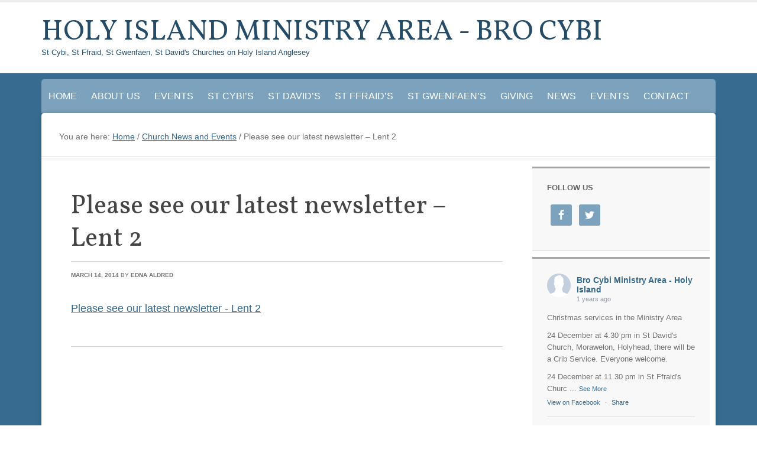

--- FILE ---
content_type: text/html; charset=UTF-8
request_url: http://www.holyheadparishchurches.co.uk/blog/2014/03/06/church-news-events-newsletter/lent-2-14/
body_size: 56996
content:
<!DOCTYPE html PUBLIC "-//W3C//DTD XHTML 1.0 Transitional//EN" "http://www.w3.org/TR/xhtml1/DTD/xhtml1-transitional.dtd">
<html xmlns="http://www.w3.org/1999/xhtml" lang="en-US" xml:lang="en-US">
<head profile="http://gmpg.org/xfn/11">
<meta http-equiv="Content-Type" content="text/html; charset=UTF-8" />
	<meta name="viewport" content="width=device-width, initial-scale=1.0"/><meta name='robots' content='index, follow, max-image-preview:large, max-snippet:-1, max-video-preview:-1' />

			<style type="text/css">
				.slide-excerpt { width: 50%; }
				.slide-excerpt { bottom: 0; }
				.slide-excerpt { right: 0; }
				.flexslider { max-width: 1140px; max-height: 350px; }
				.slide-image { max-height: 350px; }
			</style>
			<style type="text/css">
				@media only screen
				and (min-device-width : 320px)
				and (max-device-width : 480px) {
					.slide-excerpt { display: none !important; }
				}
			</style> 
	<!-- This site is optimized with the Yoast SEO plugin v19.10 - https://yoast.com/wordpress/plugins/seo/ -->
	<title>Please see our latest newsletter - Lent 2 - Holy Island Ministry Area - Bro Cybi</title>
	<link rel="canonical" href="http://www.holyheadparishchurches.co.uk/blog/2014/03/06/church-news-events-newsletter/lent-2-14/" />
	<meta property="og:locale" content="en_US" />
	<meta property="og:type" content="article" />
	<meta property="og:title" content="Please see our latest newsletter - Lent 2 - Holy Island Ministry Area - Bro Cybi" />
	<meta property="og:description" content="Please see our latest newsletter - Lent 2" />
	<meta property="og:url" content="http://www.holyheadparishchurches.co.uk/blog/2014/03/06/church-news-events-newsletter/lent-2-14/" />
	<meta property="og:site_name" content="Holy Island Ministry Area - Bro Cybi" />
	<script type="application/ld+json" class="yoast-schema-graph">{"@context":"https://schema.org","@graph":[{"@type":"WebPage","@id":"http://www.holyheadparishchurches.co.uk/blog/2014/03/06/church-news-events-newsletter/lent-2-14/","url":"http://www.holyheadparishchurches.co.uk/blog/2014/03/06/church-news-events-newsletter/lent-2-14/","name":"Please see our latest newsletter - Lent 2 - Holy Island Ministry Area - Bro Cybi","isPartOf":{"@id":"http://www.holyheadparishchurches.co.uk/#website"},"primaryImageOfPage":{"@id":"http://www.holyheadparishchurches.co.uk/blog/2014/03/06/church-news-events-newsletter/lent-2-14/#primaryimage"},"image":{"@id":"http://www.holyheadparishchurches.co.uk/blog/2014/03/06/church-news-events-newsletter/lent-2-14/#primaryimage"},"thumbnailUrl":"","datePublished":"2014-03-14T16:20:01+00:00","dateModified":"2014-03-14T16:20:01+00:00","breadcrumb":{"@id":"http://www.holyheadparishchurches.co.uk/blog/2014/03/06/church-news-events-newsletter/lent-2-14/#breadcrumb"},"inLanguage":"en-US","potentialAction":[{"@type":"ReadAction","target":["http://www.holyheadparishchurches.co.uk/blog/2014/03/06/church-news-events-newsletter/lent-2-14/"]}]},{"@type":"BreadcrumbList","@id":"http://www.holyheadparishchurches.co.uk/blog/2014/03/06/church-news-events-newsletter/lent-2-14/#breadcrumb","itemListElement":[{"@type":"ListItem","position":1,"name":"Church News and Events","item":"http://www.holyheadparishchurches.co.uk/blog/2014/03/06/church-news-events-newsletter/"},{"@type":"ListItem","position":2,"name":"Please see our latest newsletter &#8211; Lent 2"}]},{"@type":"WebSite","@id":"http://www.holyheadparishchurches.co.uk/#website","url":"http://www.holyheadparishchurches.co.uk/","name":"Holy Island Ministry Area - Bro Cybi","description":"St Cybi, St Ffraid, St Gwenfaen, St David&#039;s Churches on Holy Island Anglesey","potentialAction":[{"@type":"SearchAction","target":{"@type":"EntryPoint","urlTemplate":"http://www.holyheadparishchurches.co.uk/?s={search_term_string}"},"query-input":"required name=search_term_string"}],"inLanguage":"en-US"}]}</script>
	<!-- / Yoast SEO plugin. -->


<link rel='dns-prefetch' href='//maxcdn.bootstrapcdn.com' />
<link rel="alternate" type="application/rss+xml" title="Holy Island Ministry Area - Bro Cybi &raquo; Feed" href="http://www.holyheadparishchurches.co.uk/feed/" />
<link rel="alternate" type="application/rss+xml" title="Holy Island Ministry Area - Bro Cybi &raquo; Comments Feed" href="http://www.holyheadparishchurches.co.uk/comments/feed/" />
<script type="text/javascript">
window._wpemojiSettings = {"baseUrl":"https:\/\/s.w.org\/images\/core\/emoji\/14.0.0\/72x72\/","ext":".png","svgUrl":"https:\/\/s.w.org\/images\/core\/emoji\/14.0.0\/svg\/","svgExt":".svg","source":{"concatemoji":"http:\/\/www.holyheadparishchurches.co.uk\/wp-includes\/js\/wp-emoji-release.min.js?ver=6.1.9"}};
/*! This file is auto-generated */
!function(e,a,t){var n,r,o,i=a.createElement("canvas"),p=i.getContext&&i.getContext("2d");function s(e,t){var a=String.fromCharCode,e=(p.clearRect(0,0,i.width,i.height),p.fillText(a.apply(this,e),0,0),i.toDataURL());return p.clearRect(0,0,i.width,i.height),p.fillText(a.apply(this,t),0,0),e===i.toDataURL()}function c(e){var t=a.createElement("script");t.src=e,t.defer=t.type="text/javascript",a.getElementsByTagName("head")[0].appendChild(t)}for(o=Array("flag","emoji"),t.supports={everything:!0,everythingExceptFlag:!0},r=0;r<o.length;r++)t.supports[o[r]]=function(e){if(p&&p.fillText)switch(p.textBaseline="top",p.font="600 32px Arial",e){case"flag":return s([127987,65039,8205,9895,65039],[127987,65039,8203,9895,65039])?!1:!s([55356,56826,55356,56819],[55356,56826,8203,55356,56819])&&!s([55356,57332,56128,56423,56128,56418,56128,56421,56128,56430,56128,56423,56128,56447],[55356,57332,8203,56128,56423,8203,56128,56418,8203,56128,56421,8203,56128,56430,8203,56128,56423,8203,56128,56447]);case"emoji":return!s([129777,127995,8205,129778,127999],[129777,127995,8203,129778,127999])}return!1}(o[r]),t.supports.everything=t.supports.everything&&t.supports[o[r]],"flag"!==o[r]&&(t.supports.everythingExceptFlag=t.supports.everythingExceptFlag&&t.supports[o[r]]);t.supports.everythingExceptFlag=t.supports.everythingExceptFlag&&!t.supports.flag,t.DOMReady=!1,t.readyCallback=function(){t.DOMReady=!0},t.supports.everything||(n=function(){t.readyCallback()},a.addEventListener?(a.addEventListener("DOMContentLoaded",n,!1),e.addEventListener("load",n,!1)):(e.attachEvent("onload",n),a.attachEvent("onreadystatechange",function(){"complete"===a.readyState&&t.readyCallback()})),(e=t.source||{}).concatemoji?c(e.concatemoji):e.wpemoji&&e.twemoji&&(c(e.twemoji),c(e.wpemoji)))}(window,document,window._wpemojiSettings);
</script>
<style type="text/css">
img.wp-smiley,
img.emoji {
	display: inline !important;
	border: none !important;
	box-shadow: none !important;
	height: 1em !important;
	width: 1em !important;
	margin: 0 0.07em !important;
	vertical-align: -0.1em !important;
	background: none !important;
	padding: 0 !important;
}
</style>
	<link rel='stylesheet' id='education-theme-css' href='http://www.holyheadparishchurches.co.uk/wp-content/themes/education/style.css?ver=2.0.1' type='text/css' media='all' />
<link rel='stylesheet' id='wp-block-library-css' href='http://www.holyheadparishchurches.co.uk/wp-includes/css/dist/block-library/style.min.css?ver=6.1.9' type='text/css' media='all' />
<link rel='stylesheet' id='classic-theme-styles-css' href='http://www.holyheadparishchurches.co.uk/wp-includes/css/classic-themes.min.css?ver=1' type='text/css' media='all' />
<style id='global-styles-inline-css' type='text/css'>
body{--wp--preset--color--black: #000000;--wp--preset--color--cyan-bluish-gray: #abb8c3;--wp--preset--color--white: #ffffff;--wp--preset--color--pale-pink: #f78da7;--wp--preset--color--vivid-red: #cf2e2e;--wp--preset--color--luminous-vivid-orange: #ff6900;--wp--preset--color--luminous-vivid-amber: #fcb900;--wp--preset--color--light-green-cyan: #7bdcb5;--wp--preset--color--vivid-green-cyan: #00d084;--wp--preset--color--pale-cyan-blue: #8ed1fc;--wp--preset--color--vivid-cyan-blue: #0693e3;--wp--preset--color--vivid-purple: #9b51e0;--wp--preset--gradient--vivid-cyan-blue-to-vivid-purple: linear-gradient(135deg,rgba(6,147,227,1) 0%,rgb(155,81,224) 100%);--wp--preset--gradient--light-green-cyan-to-vivid-green-cyan: linear-gradient(135deg,rgb(122,220,180) 0%,rgb(0,208,130) 100%);--wp--preset--gradient--luminous-vivid-amber-to-luminous-vivid-orange: linear-gradient(135deg,rgba(252,185,0,1) 0%,rgba(255,105,0,1) 100%);--wp--preset--gradient--luminous-vivid-orange-to-vivid-red: linear-gradient(135deg,rgba(255,105,0,1) 0%,rgb(207,46,46) 100%);--wp--preset--gradient--very-light-gray-to-cyan-bluish-gray: linear-gradient(135deg,rgb(238,238,238) 0%,rgb(169,184,195) 100%);--wp--preset--gradient--cool-to-warm-spectrum: linear-gradient(135deg,rgb(74,234,220) 0%,rgb(151,120,209) 20%,rgb(207,42,186) 40%,rgb(238,44,130) 60%,rgb(251,105,98) 80%,rgb(254,248,76) 100%);--wp--preset--gradient--blush-light-purple: linear-gradient(135deg,rgb(255,206,236) 0%,rgb(152,150,240) 100%);--wp--preset--gradient--blush-bordeaux: linear-gradient(135deg,rgb(254,205,165) 0%,rgb(254,45,45) 50%,rgb(107,0,62) 100%);--wp--preset--gradient--luminous-dusk: linear-gradient(135deg,rgb(255,203,112) 0%,rgb(199,81,192) 50%,rgb(65,88,208) 100%);--wp--preset--gradient--pale-ocean: linear-gradient(135deg,rgb(255,245,203) 0%,rgb(182,227,212) 50%,rgb(51,167,181) 100%);--wp--preset--gradient--electric-grass: linear-gradient(135deg,rgb(202,248,128) 0%,rgb(113,206,126) 100%);--wp--preset--gradient--midnight: linear-gradient(135deg,rgb(2,3,129) 0%,rgb(40,116,252) 100%);--wp--preset--duotone--dark-grayscale: url('#wp-duotone-dark-grayscale');--wp--preset--duotone--grayscale: url('#wp-duotone-grayscale');--wp--preset--duotone--purple-yellow: url('#wp-duotone-purple-yellow');--wp--preset--duotone--blue-red: url('#wp-duotone-blue-red');--wp--preset--duotone--midnight: url('#wp-duotone-midnight');--wp--preset--duotone--magenta-yellow: url('#wp-duotone-magenta-yellow');--wp--preset--duotone--purple-green: url('#wp-duotone-purple-green');--wp--preset--duotone--blue-orange: url('#wp-duotone-blue-orange');--wp--preset--font-size--small: 13px;--wp--preset--font-size--medium: 20px;--wp--preset--font-size--large: 36px;--wp--preset--font-size--x-large: 42px;--wp--preset--spacing--20: 0.44rem;--wp--preset--spacing--30: 0.67rem;--wp--preset--spacing--40: 1rem;--wp--preset--spacing--50: 1.5rem;--wp--preset--spacing--60: 2.25rem;--wp--preset--spacing--70: 3.38rem;--wp--preset--spacing--80: 5.06rem;}:where(.is-layout-flex){gap: 0.5em;}body .is-layout-flow > .alignleft{float: left;margin-inline-start: 0;margin-inline-end: 2em;}body .is-layout-flow > .alignright{float: right;margin-inline-start: 2em;margin-inline-end: 0;}body .is-layout-flow > .aligncenter{margin-left: auto !important;margin-right: auto !important;}body .is-layout-constrained > .alignleft{float: left;margin-inline-start: 0;margin-inline-end: 2em;}body .is-layout-constrained > .alignright{float: right;margin-inline-start: 2em;margin-inline-end: 0;}body .is-layout-constrained > .aligncenter{margin-left: auto !important;margin-right: auto !important;}body .is-layout-constrained > :where(:not(.alignleft):not(.alignright):not(.alignfull)){max-width: var(--wp--style--global--content-size);margin-left: auto !important;margin-right: auto !important;}body .is-layout-constrained > .alignwide{max-width: var(--wp--style--global--wide-size);}body .is-layout-flex{display: flex;}body .is-layout-flex{flex-wrap: wrap;align-items: center;}body .is-layout-flex > *{margin: 0;}:where(.wp-block-columns.is-layout-flex){gap: 2em;}.has-black-color{color: var(--wp--preset--color--black) !important;}.has-cyan-bluish-gray-color{color: var(--wp--preset--color--cyan-bluish-gray) !important;}.has-white-color{color: var(--wp--preset--color--white) !important;}.has-pale-pink-color{color: var(--wp--preset--color--pale-pink) !important;}.has-vivid-red-color{color: var(--wp--preset--color--vivid-red) !important;}.has-luminous-vivid-orange-color{color: var(--wp--preset--color--luminous-vivid-orange) !important;}.has-luminous-vivid-amber-color{color: var(--wp--preset--color--luminous-vivid-amber) !important;}.has-light-green-cyan-color{color: var(--wp--preset--color--light-green-cyan) !important;}.has-vivid-green-cyan-color{color: var(--wp--preset--color--vivid-green-cyan) !important;}.has-pale-cyan-blue-color{color: var(--wp--preset--color--pale-cyan-blue) !important;}.has-vivid-cyan-blue-color{color: var(--wp--preset--color--vivid-cyan-blue) !important;}.has-vivid-purple-color{color: var(--wp--preset--color--vivid-purple) !important;}.has-black-background-color{background-color: var(--wp--preset--color--black) !important;}.has-cyan-bluish-gray-background-color{background-color: var(--wp--preset--color--cyan-bluish-gray) !important;}.has-white-background-color{background-color: var(--wp--preset--color--white) !important;}.has-pale-pink-background-color{background-color: var(--wp--preset--color--pale-pink) !important;}.has-vivid-red-background-color{background-color: var(--wp--preset--color--vivid-red) !important;}.has-luminous-vivid-orange-background-color{background-color: var(--wp--preset--color--luminous-vivid-orange) !important;}.has-luminous-vivid-amber-background-color{background-color: var(--wp--preset--color--luminous-vivid-amber) !important;}.has-light-green-cyan-background-color{background-color: var(--wp--preset--color--light-green-cyan) !important;}.has-vivid-green-cyan-background-color{background-color: var(--wp--preset--color--vivid-green-cyan) !important;}.has-pale-cyan-blue-background-color{background-color: var(--wp--preset--color--pale-cyan-blue) !important;}.has-vivid-cyan-blue-background-color{background-color: var(--wp--preset--color--vivid-cyan-blue) !important;}.has-vivid-purple-background-color{background-color: var(--wp--preset--color--vivid-purple) !important;}.has-black-border-color{border-color: var(--wp--preset--color--black) !important;}.has-cyan-bluish-gray-border-color{border-color: var(--wp--preset--color--cyan-bluish-gray) !important;}.has-white-border-color{border-color: var(--wp--preset--color--white) !important;}.has-pale-pink-border-color{border-color: var(--wp--preset--color--pale-pink) !important;}.has-vivid-red-border-color{border-color: var(--wp--preset--color--vivid-red) !important;}.has-luminous-vivid-orange-border-color{border-color: var(--wp--preset--color--luminous-vivid-orange) !important;}.has-luminous-vivid-amber-border-color{border-color: var(--wp--preset--color--luminous-vivid-amber) !important;}.has-light-green-cyan-border-color{border-color: var(--wp--preset--color--light-green-cyan) !important;}.has-vivid-green-cyan-border-color{border-color: var(--wp--preset--color--vivid-green-cyan) !important;}.has-pale-cyan-blue-border-color{border-color: var(--wp--preset--color--pale-cyan-blue) !important;}.has-vivid-cyan-blue-border-color{border-color: var(--wp--preset--color--vivid-cyan-blue) !important;}.has-vivid-purple-border-color{border-color: var(--wp--preset--color--vivid-purple) !important;}.has-vivid-cyan-blue-to-vivid-purple-gradient-background{background: var(--wp--preset--gradient--vivid-cyan-blue-to-vivid-purple) !important;}.has-light-green-cyan-to-vivid-green-cyan-gradient-background{background: var(--wp--preset--gradient--light-green-cyan-to-vivid-green-cyan) !important;}.has-luminous-vivid-amber-to-luminous-vivid-orange-gradient-background{background: var(--wp--preset--gradient--luminous-vivid-amber-to-luminous-vivid-orange) !important;}.has-luminous-vivid-orange-to-vivid-red-gradient-background{background: var(--wp--preset--gradient--luminous-vivid-orange-to-vivid-red) !important;}.has-very-light-gray-to-cyan-bluish-gray-gradient-background{background: var(--wp--preset--gradient--very-light-gray-to-cyan-bluish-gray) !important;}.has-cool-to-warm-spectrum-gradient-background{background: var(--wp--preset--gradient--cool-to-warm-spectrum) !important;}.has-blush-light-purple-gradient-background{background: var(--wp--preset--gradient--blush-light-purple) !important;}.has-blush-bordeaux-gradient-background{background: var(--wp--preset--gradient--blush-bordeaux) !important;}.has-luminous-dusk-gradient-background{background: var(--wp--preset--gradient--luminous-dusk) !important;}.has-pale-ocean-gradient-background{background: var(--wp--preset--gradient--pale-ocean) !important;}.has-electric-grass-gradient-background{background: var(--wp--preset--gradient--electric-grass) !important;}.has-midnight-gradient-background{background: var(--wp--preset--gradient--midnight) !important;}.has-small-font-size{font-size: var(--wp--preset--font-size--small) !important;}.has-medium-font-size{font-size: var(--wp--preset--font-size--medium) !important;}.has-large-font-size{font-size: var(--wp--preset--font-size--large) !important;}.has-x-large-font-size{font-size: var(--wp--preset--font-size--x-large) !important;}
.wp-block-navigation a:where(:not(.wp-element-button)){color: inherit;}
:where(.wp-block-columns.is-layout-flex){gap: 2em;}
.wp-block-pullquote{font-size: 1.5em;line-height: 1.6;}
</style>
<link rel='stylesheet' id='contact-form-7-css' href='http://www.holyheadparishchurches.co.uk/wp-content/plugins/contact-form-7/includes/css/styles.css?ver=5.6.4' type='text/css' media='all' />
<link rel='stylesheet' id='events-manager-css' href='http://www.holyheadparishchurches.co.uk/wp-content/plugins/events-manager/includes/css/events-manager.min.css?ver=6.3' type='text/css' media='all' />
<link rel='stylesheet' id='genesis-social-profiles-menu-css' href='http://www.holyheadparishchurches.co.uk/wp-content/plugins/genesis-social-profiles-menu/css/gspm-styles.css?ver=1.2' type='text/css' media='all' />
<link rel='stylesheet' id='cff-css' href='http://www.holyheadparishchurches.co.uk/wp-content/plugins/custom-facebook-feed/assets/css/cff-style.min.css?ver=4.1.5' type='text/css' media='all' />
<link rel='stylesheet' id='sb-font-awesome-css' href='https://maxcdn.bootstrapcdn.com/font-awesome/4.7.0/css/font-awesome.min.css?ver=6.1.9' type='text/css' media='all' />
<link rel='stylesheet' id='simple-social-icons-font-css' href='http://www.holyheadparishchurches.co.uk/wp-content/plugins/simple-social-icons/css/style.css?ver=3.0.2' type='text/css' media='all' />
<link rel='stylesheet' id='slider_styles-css' href='http://www.holyheadparishchurches.co.uk/wp-content/plugins/genesis-responsive-slider/assets/style.css?ver=1.0.1' type='text/css' media='all' />
<script type='text/javascript' src='http://www.holyheadparishchurches.co.uk/wp-includes/js/jquery/jquery.min.js?ver=3.6.1' id='jquery-core-js'></script>
<script type='text/javascript' src='http://www.holyheadparishchurches.co.uk/wp-includes/js/jquery/jquery-migrate.min.js?ver=3.3.2' id='jquery-migrate-js'></script>
<script type='text/javascript' src='http://www.holyheadparishchurches.co.uk/wp-includes/js/jquery/ui/core.min.js?ver=1.13.2' id='jquery-ui-core-js'></script>
<script type='text/javascript' src='http://www.holyheadparishchurches.co.uk/wp-includes/js/jquery/ui/mouse.min.js?ver=1.13.2' id='jquery-ui-mouse-js'></script>
<script type='text/javascript' src='http://www.holyheadparishchurches.co.uk/wp-includes/js/jquery/ui/sortable.min.js?ver=1.13.2' id='jquery-ui-sortable-js'></script>
<script type='text/javascript' src='http://www.holyheadparishchurches.co.uk/wp-includes/js/jquery/ui/datepicker.min.js?ver=1.13.2' id='jquery-ui-datepicker-js'></script>
<script type='text/javascript' id='jquery-ui-datepicker-js-after'>
jQuery(function(jQuery){jQuery.datepicker.setDefaults({"closeText":"Close","currentText":"Today","monthNames":["January","February","March","April","May","June","July","August","September","October","November","December"],"monthNamesShort":["Jan","Feb","Mar","Apr","May","Jun","Jul","Aug","Sep","Oct","Nov","Dec"],"nextText":"Next","prevText":"Previous","dayNames":["Sunday","Monday","Tuesday","Wednesday","Thursday","Friday","Saturday"],"dayNamesShort":["Sun","Mon","Tue","Wed","Thu","Fri","Sat"],"dayNamesMin":["S","M","T","W","T","F","S"],"dateFormat":"MM d, yy","firstDay":1,"isRTL":false});});
</script>
<script type='text/javascript' src='http://www.holyheadparishchurches.co.uk/wp-includes/js/jquery/ui/resizable.min.js?ver=1.13.2' id='jquery-ui-resizable-js'></script>
<script type='text/javascript' src='http://www.holyheadparishchurches.co.uk/wp-includes/js/jquery/ui/draggable.min.js?ver=1.13.2' id='jquery-ui-draggable-js'></script>
<script type='text/javascript' src='http://www.holyheadparishchurches.co.uk/wp-includes/js/jquery/ui/controlgroup.min.js?ver=1.13.2' id='jquery-ui-controlgroup-js'></script>
<script type='text/javascript' src='http://www.holyheadparishchurches.co.uk/wp-includes/js/jquery/ui/checkboxradio.min.js?ver=1.13.2' id='jquery-ui-checkboxradio-js'></script>
<script type='text/javascript' src='http://www.holyheadparishchurches.co.uk/wp-includes/js/jquery/ui/button.min.js?ver=1.13.2' id='jquery-ui-button-js'></script>
<script type='text/javascript' src='http://www.holyheadparishchurches.co.uk/wp-includes/js/jquery/ui/dialog.min.js?ver=1.13.2' id='jquery-ui-dialog-js'></script>
<script type='text/javascript' id='events-manager-js-extra'>
/* <![CDATA[ */
var EM = {"ajaxurl":"http:\/\/www.holyheadparishchurches.co.uk\/wp-admin\/admin-ajax.php","locationajaxurl":"http:\/\/www.holyheadparishchurches.co.uk\/wp-admin\/admin-ajax.php?action=locations_search","firstDay":"1","locale":"en","dateFormat":"yy-mm-dd","ui_css":"http:\/\/www.holyheadparishchurches.co.uk\/wp-content\/plugins\/events-manager\/includes\/css\/jquery-ui\/build.min.css","show24hours":"0","is_ssl":"","autocomplete_limit":"10","calendar":{"breakpoints":{"small":560,"medium":908,"large":false}},"datepicker":{"format":"Y-m-d"},"search":{"breakpoints":{"small":650,"medium":850,"full":false}},"bookingInProgress":"Please wait while the booking is being submitted.","tickets_save":"Save Ticket","bookingajaxurl":"http:\/\/www.holyheadparishchurches.co.uk\/wp-admin\/admin-ajax.php","bookings_export_save":"Export Bookings","bookings_settings_save":"Save Settings","booking_delete":"Are you sure you want to delete?","booking_offset":"30","bb_full":"Sold Out","bb_book":"Book Now","bb_booking":"Booking...","bb_booked":"Booking Submitted","bb_error":"Booking Error. Try again?","bb_cancel":"Cancel","bb_canceling":"Canceling...","bb_cancelled":"Cancelled","bb_cancel_error":"Cancellation Error. Try again?","txt_search":"Search","txt_searching":"Searching...","txt_loading":"Loading..."};
/* ]]> */
</script>
<script type='text/javascript' src='http://www.holyheadparishchurches.co.uk/wp-content/plugins/events-manager/includes/js/events-manager.js?ver=6.3' id='events-manager-js'></script>
<!--[if lt IE 9]>
<script type='text/javascript' src='http://www.holyheadparishchurches.co.uk/wp-content/themes/genesis/lib/js/html5shiv.min.js?ver=3.7.3' id='html5shiv-js'></script>
<![endif]-->
<link rel="https://api.w.org/" href="http://www.holyheadparishchurches.co.uk/wp-json/" /><link rel="alternate" type="application/json" href="http://www.holyheadparishchurches.co.uk/wp-json/wp/v2/media/377" /><link rel="EditURI" type="application/rsd+xml" title="RSD" href="http://www.holyheadparishchurches.co.uk/xmlrpc.php?rsd" />
<link rel="wlwmanifest" type="application/wlwmanifest+xml" href="http://www.holyheadparishchurches.co.uk/wp-includes/wlwmanifest.xml" />
<meta name="generator" content="WordPress 6.1.9" />
<link rel='shortlink' href='http://www.holyheadparishchurches.co.uk/?p=377' />
<link rel="alternate" type="application/json+oembed" href="http://www.holyheadparishchurches.co.uk/wp-json/oembed/1.0/embed?url=http%3A%2F%2Fwww.holyheadparishchurches.co.uk%2Fblog%2F2014%2F03%2F06%2Fchurch-news-events-newsletter%2Flent-2-14%2F" />
<link rel="alternate" type="text/xml+oembed" href="http://www.holyheadparishchurches.co.uk/wp-json/oembed/1.0/embed?url=http%3A%2F%2Fwww.holyheadparishchurches.co.uk%2Fblog%2F2014%2F03%2F06%2Fchurch-news-events-newsletter%2Flent-2-14%2F&#038;format=xml" />
<link rel="icon" href="http://www.holyheadparishchurches.co.uk/wp-content/themes/education/images/favicon.ico" />
<style type="text/css" id="custom-background-css">
body.custom-background { background-image: url("http://www.holyheadparishchurches.co.uk/wp-content/themes/education/images/bg.png"); background-position: left top; background-size: auto; background-repeat: repeat; background-attachment: fixed; }
</style>
			<style type="text/css" id="wp-custom-css">
			p.wp-caption-text {
    font-size: 14px;
    font-style: normal;
}		</style>
		</head>
<body class="attachment attachment-template-default single single-attachment postid-377 attachmentid-377 attachment-pdf custom-background gspm header-full-width content-sidebar"><svg xmlns="http://www.w3.org/2000/svg" viewBox="0 0 0 0" width="0" height="0" focusable="false" role="none" style="visibility: hidden; position: absolute; left: -9999px; overflow: hidden;" ><defs><filter id="wp-duotone-dark-grayscale"><feColorMatrix color-interpolation-filters="sRGB" type="matrix" values=" .299 .587 .114 0 0 .299 .587 .114 0 0 .299 .587 .114 0 0 .299 .587 .114 0 0 " /><feComponentTransfer color-interpolation-filters="sRGB" ><feFuncR type="table" tableValues="0 0.49803921568627" /><feFuncG type="table" tableValues="0 0.49803921568627" /><feFuncB type="table" tableValues="0 0.49803921568627" /><feFuncA type="table" tableValues="1 1" /></feComponentTransfer><feComposite in2="SourceGraphic" operator="in" /></filter></defs></svg><svg xmlns="http://www.w3.org/2000/svg" viewBox="0 0 0 0" width="0" height="0" focusable="false" role="none" style="visibility: hidden; position: absolute; left: -9999px; overflow: hidden;" ><defs><filter id="wp-duotone-grayscale"><feColorMatrix color-interpolation-filters="sRGB" type="matrix" values=" .299 .587 .114 0 0 .299 .587 .114 0 0 .299 .587 .114 0 0 .299 .587 .114 0 0 " /><feComponentTransfer color-interpolation-filters="sRGB" ><feFuncR type="table" tableValues="0 1" /><feFuncG type="table" tableValues="0 1" /><feFuncB type="table" tableValues="0 1" /><feFuncA type="table" tableValues="1 1" /></feComponentTransfer><feComposite in2="SourceGraphic" operator="in" /></filter></defs></svg><svg xmlns="http://www.w3.org/2000/svg" viewBox="0 0 0 0" width="0" height="0" focusable="false" role="none" style="visibility: hidden; position: absolute; left: -9999px; overflow: hidden;" ><defs><filter id="wp-duotone-purple-yellow"><feColorMatrix color-interpolation-filters="sRGB" type="matrix" values=" .299 .587 .114 0 0 .299 .587 .114 0 0 .299 .587 .114 0 0 .299 .587 .114 0 0 " /><feComponentTransfer color-interpolation-filters="sRGB" ><feFuncR type="table" tableValues="0.54901960784314 0.98823529411765" /><feFuncG type="table" tableValues="0 1" /><feFuncB type="table" tableValues="0.71764705882353 0.25490196078431" /><feFuncA type="table" tableValues="1 1" /></feComponentTransfer><feComposite in2="SourceGraphic" operator="in" /></filter></defs></svg><svg xmlns="http://www.w3.org/2000/svg" viewBox="0 0 0 0" width="0" height="0" focusable="false" role="none" style="visibility: hidden; position: absolute; left: -9999px; overflow: hidden;" ><defs><filter id="wp-duotone-blue-red"><feColorMatrix color-interpolation-filters="sRGB" type="matrix" values=" .299 .587 .114 0 0 .299 .587 .114 0 0 .299 .587 .114 0 0 .299 .587 .114 0 0 " /><feComponentTransfer color-interpolation-filters="sRGB" ><feFuncR type="table" tableValues="0 1" /><feFuncG type="table" tableValues="0 0.27843137254902" /><feFuncB type="table" tableValues="0.5921568627451 0.27843137254902" /><feFuncA type="table" tableValues="1 1" /></feComponentTransfer><feComposite in2="SourceGraphic" operator="in" /></filter></defs></svg><svg xmlns="http://www.w3.org/2000/svg" viewBox="0 0 0 0" width="0" height="0" focusable="false" role="none" style="visibility: hidden; position: absolute; left: -9999px; overflow: hidden;" ><defs><filter id="wp-duotone-midnight"><feColorMatrix color-interpolation-filters="sRGB" type="matrix" values=" .299 .587 .114 0 0 .299 .587 .114 0 0 .299 .587 .114 0 0 .299 .587 .114 0 0 " /><feComponentTransfer color-interpolation-filters="sRGB" ><feFuncR type="table" tableValues="0 0" /><feFuncG type="table" tableValues="0 0.64705882352941" /><feFuncB type="table" tableValues="0 1" /><feFuncA type="table" tableValues="1 1" /></feComponentTransfer><feComposite in2="SourceGraphic" operator="in" /></filter></defs></svg><svg xmlns="http://www.w3.org/2000/svg" viewBox="0 0 0 0" width="0" height="0" focusable="false" role="none" style="visibility: hidden; position: absolute; left: -9999px; overflow: hidden;" ><defs><filter id="wp-duotone-magenta-yellow"><feColorMatrix color-interpolation-filters="sRGB" type="matrix" values=" .299 .587 .114 0 0 .299 .587 .114 0 0 .299 .587 .114 0 0 .299 .587 .114 0 0 " /><feComponentTransfer color-interpolation-filters="sRGB" ><feFuncR type="table" tableValues="0.78039215686275 1" /><feFuncG type="table" tableValues="0 0.94901960784314" /><feFuncB type="table" tableValues="0.35294117647059 0.47058823529412" /><feFuncA type="table" tableValues="1 1" /></feComponentTransfer><feComposite in2="SourceGraphic" operator="in" /></filter></defs></svg><svg xmlns="http://www.w3.org/2000/svg" viewBox="0 0 0 0" width="0" height="0" focusable="false" role="none" style="visibility: hidden; position: absolute; left: -9999px; overflow: hidden;" ><defs><filter id="wp-duotone-purple-green"><feColorMatrix color-interpolation-filters="sRGB" type="matrix" values=" .299 .587 .114 0 0 .299 .587 .114 0 0 .299 .587 .114 0 0 .299 .587 .114 0 0 " /><feComponentTransfer color-interpolation-filters="sRGB" ><feFuncR type="table" tableValues="0.65098039215686 0.40392156862745" /><feFuncG type="table" tableValues="0 1" /><feFuncB type="table" tableValues="0.44705882352941 0.4" /><feFuncA type="table" tableValues="1 1" /></feComponentTransfer><feComposite in2="SourceGraphic" operator="in" /></filter></defs></svg><svg xmlns="http://www.w3.org/2000/svg" viewBox="0 0 0 0" width="0" height="0" focusable="false" role="none" style="visibility: hidden; position: absolute; left: -9999px; overflow: hidden;" ><defs><filter id="wp-duotone-blue-orange"><feColorMatrix color-interpolation-filters="sRGB" type="matrix" values=" .299 .587 .114 0 0 .299 .587 .114 0 0 .299 .587 .114 0 0 .299 .587 .114 0 0 " /><feComponentTransfer color-interpolation-filters="sRGB" ><feFuncR type="table" tableValues="0.098039215686275 1" /><feFuncG type="table" tableValues="0 0.66274509803922" /><feFuncB type="table" tableValues="0.84705882352941 0.41960784313725" /><feFuncA type="table" tableValues="1 1" /></feComponentTransfer><feComposite in2="SourceGraphic" operator="in" /></filter></defs></svg><div id="wrap"><div id="header"><div class="wrap"><div id="title-area"><p id="title"><a href="http://www.holyheadparishchurches.co.uk/">Holy Island Ministry Area - Bro Cybi</a></p><p id="description">St Cybi, St Ffraid, St Gwenfaen, St David&#039;s Churches on Holy Island Anglesey</p></div></div></div><div id="inner"><div class="wrap"><div id="nav"><div class="wrap"><ul id="menu-custom-menu" class="menu genesis-nav-menu menu-primary"><li id="menu-item-94" class="menu-item menu-item-type-custom menu-item-object-custom menu-item-home menu-item-94"><a href="http://www.holyheadparishchurches.co.uk/">Home</a></li>
<li id="menu-item-223" class="menu-item menu-item-type-post_type menu-item-object-page menu-item-223"><a href="http://www.holyheadparishchurches.co.uk/us/">About Us</a></li>
<li id="menu-item-384" class="menu-item menu-item-type-post_type menu-item-object-page menu-item-384"><a href="http://www.holyheadparishchurches.co.uk/services/">EVENTS</a></li>
<li id="menu-item-17" class="menu-item menu-item-type-post_type menu-item-object-page menu-item-17"><a href="http://www.holyheadparishchurches.co.uk/st-cybis-church-holyhead/">St Cybi&#8217;s</a></li>
<li id="menu-item-22" class="menu-item menu-item-type-post_type menu-item-object-page menu-item-22"><a href="http://www.holyheadparishchurches.co.uk/st-davids-church-holyhead/">St David&#8217;s</a></li>
<li id="menu-item-28" class="menu-item menu-item-type-post_type menu-item-object-page menu-item-28"><a href="http://www.holyheadparishchurches.co.uk/trearddur-bay-church/">St Ffraid&#8217;s</a></li>
<li id="menu-item-12" class="menu-item menu-item-type-post_type menu-item-object-page menu-item-12"><a href="http://www.holyheadparishchurches.co.uk/rhoscolyn-church/">St Gwenfaen&#8217;s</a></li>
<li id="menu-item-796" class="menu-item menu-item-type-post_type menu-item-object-page menu-item-796"><a href="http://www.holyheadparishchurches.co.uk/giving/">Giving</a></li>
<li id="menu-item-41" class="menu-item menu-item-type-post_type menu-item-object-page menu-item-41"><a href="http://www.holyheadparishchurches.co.uk/news/">News</a></li>
<li id="menu-item-206" class="menu-item menu-item-type-custom menu-item-object-custom menu-item-206"><a href="http://www.holyheadparishchurches.co.uk/events/">Events</a></li>
<li id="menu-item-33" class="menu-item menu-item-type-post_type menu-item-object-page menu-item-33"><a href="http://www.holyheadparishchurches.co.uk/contact/">Contact</a></li>
</ul></div></div><div id="content-sidebar-wrap"><div class="breadcrumb">You are here: <a href="http://www.holyheadparishchurches.co.uk/"><span class="breadcrumb-link-text-wrap" itemprop="name">Home</span></a> <span aria-label="breadcrumb separator">/</span> <a href="http://www.holyheadparishchurches.co.uk/blog/2014/03/06/church-news-events-newsletter/"><span class="breadcrumb-link-text-wrap" itemprop="name">Church News and Events</span></a> <span aria-label="breadcrumb separator">/</span> Please see our latest newsletter &#8211; Lent 2</div><div id="content" class="hfeed"><div class="post-377 attachment type-attachment status-inherit hentry entry"><h1 class="entry-title">Please see our latest newsletter &#8211; Lent 2</h1>
<div class="post-info"><span class="date published time" title="2014-03-14T16:20:01+00:00">March 14, 2014</span>  by <span class="author vcard"><span class="fn"><a href="http://www.holyheadparishchurches.co.uk/blog/author/edna/" rel="author">Edna Aldred</a></span></span>  </div><div class="entry-content"><p class="attachment"><a href='http://www.holyheadparishchurches.co.uk/wp-content/uploads/2014/03/Lent-2-14.pdf'>Please see our latest newsletter - Lent 2</a></p>
</div><div class="post-meta"> </div></div></div><div id="sidebar" class="sidebar widget-area"><div id="simple-social-icons-2" class="widget simple-social-icons"><div class="widget-wrap"><h4 class="widget-title widgettitle">Follow Us</h4>
<ul class="alignleft"><li class="ssi-facebook"><a href="https://www.facebook.com/ynyscybi" ><svg role="img" class="social-facebook" aria-labelledby="social-facebook-2"><title id="social-facebook-2">Facebook</title><use xlink:href="http://www.holyheadparishchurches.co.uk/wp-content/plugins/simple-social-icons/symbol-defs.svg#social-facebook"></use></svg></a></li><li class="ssi-twitter"><a href="https://twitter.com/holyislandvicar" ><svg role="img" class="social-twitter" aria-labelledby="social-twitter-2"><title id="social-twitter-2">Twitter</title><use xlink:href="http://www.holyheadparishchurches.co.uk/wp-content/plugins/simple-social-icons/symbol-defs.svg#social-twitter"></use></svg></a></li></ul></div></div>
<div id="text-4" class="widget widget_text"><div class="widget-wrap">			<div class="textwidget"><div class="cff-wrapper"><div class="cff-wrapper-ctn " ><div id="cff"  class="cff cff-list-container  cff-default-styles  cff-mob-cols-1 cff-tab-cols-1"   style="width:100%;"   data-char="200" ><div class="cff-posts-wrap"><div id="cff_217822778412348_895603132779147" class="cff-item cff-status-post author-bro-cybi-ministry-area---holy-island"  style="border-bottom: 1px solid #;">
	<div class="cff-author">
	<div class="cff-author-text">
					<div class="cff-page-name cff-author-date" >
				<a href="https://facebook.com/217822778412348" target="_blank" rel="nofollow noopener">Bro Cybi Ministry Area - Holy Island</a>
				<span class="cff-story"> </span>
			</div>
			
<p class="cff-date" > 1 years ago </p>			</div>
	<div class="cff-author-img " data-avatar="https://scontent-lhr6-1.xx.fbcdn.net/v/t39.30808-1/309164033_398917322447733_6459868258622718948_n.jpg?stp=cp0_dst-jpg_s50x50_tt6&#038;_nc_cat=110&#038;ccb=1-7&#038;_nc_sid=f907e8&#038;_nc_ohc=Aoykrr0nkZUQ7kNvwHJ0ETu&#038;_nc_oc=AdmHaFHdevhjBxxZo0H6XOy17DDnKa_sZR4qmTTxovEQgAdyhoBv8c0KXCwvpsDJZTY&#038;_nc_zt=24&#038;_nc_ht=scontent-lhr6-1.xx&#038;edm=AKIiGfEEAAAA&#038;_nc_gid=JSWBnztvjFNeAf_41S_-XA&#038;_nc_tpa=Q5bMBQGdLj7brWTM9xAnSZGyfffGAFAMM3Jkp4h7wC-tbRXRpLpBNOoOwIX-NyXNOOrQo0alXz1mqR6zEw&#038;oh=00_AfqkaCuWGN0tpJ9DQOB0hjEwtEG4BtW1poXIf2AcvO2Aog&#038;oe=696E75ED">
		<a href="https://facebook.com/217822778412348" target="_blank" rel="nofollow noopener"><img src="https://scontent-lhr6-1.xx.fbcdn.net/v/t39.30808-1/309164033_398917322447733_6459868258622718948_n.jpg?stp=cp0_dst-jpg_s50x50_tt6&#038;_nc_cat=110&#038;ccb=1-7&#038;_nc_sid=f907e8&#038;_nc_ohc=Aoykrr0nkZUQ7kNvwHJ0ETu&#038;_nc_oc=AdmHaFHdevhjBxxZo0H6XOy17DDnKa_sZR4qmTTxovEQgAdyhoBv8c0KXCwvpsDJZTY&#038;_nc_zt=24&#038;_nc_ht=scontent-lhr6-1.xx&#038;edm=AKIiGfEEAAAA&#038;_nc_gid=JSWBnztvjFNeAf_41S_-XA&#038;_nc_tpa=Q5bMBQGdLj7brWTM9xAnSZGyfffGAFAMM3Jkp4h7wC-tbRXRpLpBNOoOwIX-NyXNOOrQo0alXz1mqR6zEw&#038;oh=00_AfqkaCuWGN0tpJ9DQOB0hjEwtEG4BtW1poXIf2AcvO2Aog&#038;oe=696E75ED" title="Bro Cybi Ministry Area - Holy Island" alt="Bro Cybi Ministry Area - Holy Island" width=40 height=40 onerror="this.style.display='none'"></a>
	</div>
</div>

<div class="cff-post-text" >
	<span class="cff-text" data-color="">
		Christmas services in the Ministry Area<img class="cff-linebreak" /><img class="cff-linebreak" />24 December at 4.30 pm in St David&#039;s Church, Morawelon, Holyhead, there will be a Crib Service.  Everyone welcome.<img class="cff-linebreak" /><img class="cff-linebreak" />24 December at 11.30 pm in St Ffraid&#039;s Church, Trearddur Bay, Holy Communion.  Everyone welcome.<img class="cff-linebreak" /><img class="cff-linebreak" />25 December - Christmas Day - at St Gwenfaen&#039;s Church, Rhoscolyn, Holy Communion at 10.30 am.<img class="cff-linebreak" /><img class="cff-linebreak" />We hope to see you at one of our services.			</span>
	<span class="cff-expand">... <a href="#" style="color: #"><span class="cff-more">See More</span><span class="cff-less">See Less</span></a></span>

</div>

	<div class="cff-post-links">
					<a class="cff-viewpost-facebook" href="https://www.facebook.com/217822778412348/posts/895603132779147" title="View on Facebook" target="_blank" rel="nofollow noopener">View on Facebook</a>
							<div class="cff-share-container">
									<span class="cff-dot" >&middot;</span>
								<a class="cff-share-link" href="https://www.facebook.com/sharer/sharer.php?u=https%3A%2F%2Fwww.facebook.com%2F217822778412348%2Fposts%2F895603132779147" title="Share" >Share</a>
				<p class="cff-share-tooltip">
											<a href="https://www.facebook.com/sharer/sharer.php?u=https%3A%2F%2Fwww.facebook.com%2F217822778412348%2Fposts%2F895603132779147" target="_blank" rel="noopener noreferrer" class="cff-facebook-icon">
							<span class="fa fab fa-facebook-square" aria-hidden="true"></span>
							<span class="cff-screenreader">Share on Facebook</span>
						</a>
											<a href="https://twitter.com/intent/tweet?text=https%3A%2F%2Fwww.facebook.com%2F217822778412348%2Fposts%2F895603132779147" target="_blank" rel="noopener noreferrer" class="cff-twitter-icon">
							<span class="fa fab fa-twitter" aria-hidden="true"></span>
							<span class="cff-screenreader">Share on Twitter</span>
						</a>
											<a href="https://www.linkedin.com/shareArticle?mini=true&#038;url=https%3A%2F%2Fwww.facebook.com%2F217822778412348%2Fposts%2F895603132779147&#038;title=%09%09%09Christmas%20services%20in%20the%20Ministry%20Area24%20December%20at%204.30%20pm%20in%20St%20David%26%23039%3Bs%20Church%2C%20Morawelon%2C%20Holyhead%2C%20there%20will%20be%20a%20Crib%20Service.%20%20Everyone%20welcome.24%20December%20at%2011.30%20pm%20in%20St%20Ffraid%26%23039%3Bs%20Church%2C%20Trearddur%20Bay%2C%20Holy%20Communion.%20%20Everyone%20welcome.25%20December%20-%20Christmas%20Day%20-%20at%20St%20Gwenfaen%26%23039%3Bs%20Church%2C%20Rhoscolyn%2C%20Holy%20Communion%20at%2010.30%20am.We%20hope%20to%20see%20you%20at%20one%20of%20our%20services.%09%09%09%09" target="_blank" rel="noopener noreferrer" class="cff-linkedin-icon">
							<span class="fa fab fa-linkedin" aria-hidden="true"></span>
							<span class="cff-screenreader">Share on Linked In</span>
						</a>
											<a href="mailto:?subject=Facebook&#038;body=https%3A%2F%2Fwww.facebook.com%2F217822778412348%2Fposts%2F895603132779147%20-%20%0A%0A%09%0A%09%09Christmas%20services%20in%20the%20Ministry%20Area24%20December%20at%204.30%20pm%20in%20St%20David%26%23039%3Bs%20Church%2C%20Morawelon%2C%20Holyhead%2C%20there%20will%20be%20a%20Crib%20Service.%20%20Everyone%20welcome.24%20December%20at%2011.30%20pm%20in%20St%20Ffraid%26%23039%3Bs%20Church%2C%20Trearddur%20Bay%2C%20Holy%20Communion.%20%20Everyone%20welcome.25%20December%20-%20Christmas%20Day%20-%20at%20St%20Gwenfaen%26%23039%3Bs%20Church%2C%20Rhoscolyn%2C%20Holy%20Communion%20at%2010.30%20am.We%20hope%20to%20see%20you%20at%20one%20of%20our%20services.%09%09%09%0A%09" target="_blank" rel="noopener noreferrer" class="cff-email-icon">
							<span class="fa fab fa-envelope" aria-hidden="true"></span>
							<span class="cff-screenreader">Share by Email</span>
						</a>
									</p>
			</div>
			</div>
	</div>



<div id="cff_217822778412348_873262848346509" class="cff-item cff-photo-post author-bro-cybi-ministry-area---holy-island"  style="border-bottom: 1px solid #;">
	<div class="cff-author">
	<div class="cff-author-text">
					<div class="cff-page-name cff-author-date" >
				<a href="https://facebook.com/217822778412348" target="_blank" rel="nofollow noopener">Bro Cybi Ministry Area - Holy Island</a>
				<span class="cff-story"> </span>
			</div>
			
<p class="cff-date" > 1 years ago </p>			</div>
	<div class="cff-author-img " data-avatar="https://scontent-lhr6-1.xx.fbcdn.net/v/t39.30808-1/309164033_398917322447733_6459868258622718948_n.jpg?stp=cp0_dst-jpg_s50x50_tt6&#038;_nc_cat=110&#038;ccb=1-7&#038;_nc_sid=f907e8&#038;_nc_ohc=Aoykrr0nkZUQ7kNvwHJ0ETu&#038;_nc_oc=AdmHaFHdevhjBxxZo0H6XOy17DDnKa_sZR4qmTTxovEQgAdyhoBv8c0KXCwvpsDJZTY&#038;_nc_zt=24&#038;_nc_ht=scontent-lhr6-1.xx&#038;edm=AKIiGfEEAAAA&#038;_nc_gid=JSWBnztvjFNeAf_41S_-XA&#038;_nc_tpa=Q5bMBQGdLj7brWTM9xAnSZGyfffGAFAMM3Jkp4h7wC-tbRXRpLpBNOoOwIX-NyXNOOrQo0alXz1mqR6zEw&#038;oh=00_AfqkaCuWGN0tpJ9DQOB0hjEwtEG4BtW1poXIf2AcvO2Aog&#038;oe=696E75ED">
		<a href="https://facebook.com/217822778412348" target="_blank" rel="nofollow noopener"><img src="https://scontent-lhr6-1.xx.fbcdn.net/v/t39.30808-1/309164033_398917322447733_6459868258622718948_n.jpg?stp=cp0_dst-jpg_s50x50_tt6&#038;_nc_cat=110&#038;ccb=1-7&#038;_nc_sid=f907e8&#038;_nc_ohc=Aoykrr0nkZUQ7kNvwHJ0ETu&#038;_nc_oc=AdmHaFHdevhjBxxZo0H6XOy17DDnKa_sZR4qmTTxovEQgAdyhoBv8c0KXCwvpsDJZTY&#038;_nc_zt=24&#038;_nc_ht=scontent-lhr6-1.xx&#038;edm=AKIiGfEEAAAA&#038;_nc_gid=JSWBnztvjFNeAf_41S_-XA&#038;_nc_tpa=Q5bMBQGdLj7brWTM9xAnSZGyfffGAFAMM3Jkp4h7wC-tbRXRpLpBNOoOwIX-NyXNOOrQo0alXz1mqR6zEw&#038;oh=00_AfqkaCuWGN0tpJ9DQOB0hjEwtEG4BtW1poXIf2AcvO2Aog&#038;oe=696E75ED" title="Bro Cybi Ministry Area - Holy Island" alt="Bro Cybi Ministry Area - Holy Island" width=40 height=40 onerror="this.style.display='none'"></a>
	</div>
</div>

<div class="cff-post-text" >
	<span class="cff-text" data-color="">
		We are looking forward to our Christmas Concert at St Gwenfaen’s on Thursday, 12 December. For tickets please see details below.			</span>
	<span class="cff-expand">... <a href="#" style="color: #"><span class="cff-more">See More</span><span class="cff-less">See Less</span></a></span>

</div>

<p class="cff-media-link">
	<a href="https://www.facebook.com/photo.php?fbid=873261541679973&#038;set=a.398917305781068&#038;type=3" target="_blank" style="color: #" rel="noopener">
		<span style="padding-right: 5px;" class="fa fas fa-picture-o fa-image"></span>Photo	</a>
</p>
	<div class="cff-post-links">
					<a class="cff-viewpost-facebook" href="https://www.facebook.com/photo.php?fbid=873261541679973&#038;set=a.398917305781068&#038;type=3" title="View on Facebook" target="_blank" rel="nofollow noopener">View on Facebook</a>
							<div class="cff-share-container">
									<span class="cff-dot" >&middot;</span>
								<a class="cff-share-link" href="https://www.facebook.com/sharer/sharer.php?u=https%3A%2F%2Fwww.facebook.com%2Fphoto.php%3Ffbid%3D873261541679973%26amp%3Bset%3Da.398917305781068%26amp%3Btype%3D3" title="Share" >Share</a>
				<p class="cff-share-tooltip">
											<a href="https://www.facebook.com/sharer/sharer.php?u=https%3A%2F%2Fwww.facebook.com%2Fphoto.php%3Ffbid%3D873261541679973%26amp%3Bset%3Da.398917305781068%26amp%3Btype%3D3" target="_blank" rel="noopener noreferrer" class="cff-facebook-icon">
							<span class="fa fab fa-facebook-square" aria-hidden="true"></span>
							<span class="cff-screenreader">Share on Facebook</span>
						</a>
											<a href="https://twitter.com/intent/tweet?text=https%3A%2F%2Fwww.facebook.com%2Fphoto.php%3Ffbid%3D873261541679973%26amp%3Bset%3Da.398917305781068%26amp%3Btype%3D3" target="_blank" rel="noopener noreferrer" class="cff-twitter-icon">
							<span class="fa fab fa-twitter" aria-hidden="true"></span>
							<span class="cff-screenreader">Share on Twitter</span>
						</a>
											<a href="https://www.linkedin.com/shareArticle?mini=true&#038;url=https%3A%2F%2Fwww.facebook.com%2Fphoto.php%3Ffbid%3D873261541679973%26amp%3Bset%3Da.398917305781068%26amp%3Btype%3D3&#038;title=%09%09%09We%20are%20looking%20forward%20to%20our%20Christmas%20Concert%20at%20St%20Gwenfaen%E2%80%99s%20on%20Thursday%2C%2012%20December.%20For%20tickets%20please%20see%20details%20below.%09%09%09%09" target="_blank" rel="noopener noreferrer" class="cff-linkedin-icon">
							<span class="fa fab fa-linkedin" aria-hidden="true"></span>
							<span class="cff-screenreader">Share on Linked In</span>
						</a>
											<a href="mailto:?subject=Facebook&#038;body=https%3A%2F%2Fwww.facebook.com%2Fphoto.php%3Ffbid%3D873261541679973%26amp%3Bset%3Da.398917305781068%26amp%3Btype%3D3%20-%20%0A%0A%09%0A%09%09We%20are%20looking%20forward%20to%20our%20Christmas%20Concert%20at%20St%20Gwenfaen%E2%80%99s%20on%20Thursday%2C%2012%20December.%20For%20tickets%20please%20see%20details%20below.%09%09%09%0A%09" target="_blank" rel="noopener noreferrer" class="cff-email-icon">
							<span class="fa fab fa-envelope" aria-hidden="true"></span>
							<span class="cff-screenreader">Share by Email</span>
						</a>
									</p>
			</div>
			</div>
	</div>



<div id="cff_217822778412348_839798651692929" class="cff-item cff-status-post author-bro-cybi-ministry-area---holy-island"  style="border-bottom: 1px solid #;">
	<div class="cff-author">
	<div class="cff-author-text">
					<div class="cff-page-name cff-author-date" >
				<a href="https://facebook.com/217822778412348" target="_blank" rel="nofollow noopener">Bro Cybi Ministry Area - Holy Island</a>
				<span class="cff-story"> </span>
			</div>
			
<p class="cff-date" > 1 years ago </p>			</div>
	<div class="cff-author-img " data-avatar="https://scontent-lhr6-1.xx.fbcdn.net/v/t39.30808-1/309164033_398917322447733_6459868258622718948_n.jpg?stp=cp0_dst-jpg_s50x50_tt6&#038;_nc_cat=110&#038;ccb=1-7&#038;_nc_sid=f907e8&#038;_nc_ohc=Aoykrr0nkZUQ7kNvwHJ0ETu&#038;_nc_oc=AdmHaFHdevhjBxxZo0H6XOy17DDnKa_sZR4qmTTxovEQgAdyhoBv8c0KXCwvpsDJZTY&#038;_nc_zt=24&#038;_nc_ht=scontent-lhr6-1.xx&#038;edm=AKIiGfEEAAAA&#038;_nc_gid=JSWBnztvjFNeAf_41S_-XA&#038;_nc_tpa=Q5bMBQGdLj7brWTM9xAnSZGyfffGAFAMM3Jkp4h7wC-tbRXRpLpBNOoOwIX-NyXNOOrQo0alXz1mqR6zEw&#038;oh=00_AfqkaCuWGN0tpJ9DQOB0hjEwtEG4BtW1poXIf2AcvO2Aog&#038;oe=696E75ED">
		<a href="https://facebook.com/217822778412348" target="_blank" rel="nofollow noopener"><img src="https://scontent-lhr6-1.xx.fbcdn.net/v/t39.30808-1/309164033_398917322447733_6459868258622718948_n.jpg?stp=cp0_dst-jpg_s50x50_tt6&#038;_nc_cat=110&#038;ccb=1-7&#038;_nc_sid=f907e8&#038;_nc_ohc=Aoykrr0nkZUQ7kNvwHJ0ETu&#038;_nc_oc=AdmHaFHdevhjBxxZo0H6XOy17DDnKa_sZR4qmTTxovEQgAdyhoBv8c0KXCwvpsDJZTY&#038;_nc_zt=24&#038;_nc_ht=scontent-lhr6-1.xx&#038;edm=AKIiGfEEAAAA&#038;_nc_gid=JSWBnztvjFNeAf_41S_-XA&#038;_nc_tpa=Q5bMBQGdLj7brWTM9xAnSZGyfffGAFAMM3Jkp4h7wC-tbRXRpLpBNOoOwIX-NyXNOOrQo0alXz1mqR6zEw&#038;oh=00_AfqkaCuWGN0tpJ9DQOB0hjEwtEG4BtW1poXIf2AcvO2Aog&#038;oe=696E75ED" title="Bro Cybi Ministry Area - Holy Island" alt="Bro Cybi Ministry Area - Holy Island" width=40 height=40 onerror="this.style.display='none'"></a>
	</div>
</div>

<div class="cff-post-text" >
	<span class="cff-text" data-color="">
		Sunday 6 October at St Gwenfaen&#039;s, Rhoscolyn<img class="cff-linebreak" />HARVEST THANKSGIVING<img class="cff-linebreak" />Harvest Gifts – Once again we will be supporting the wonderful work of The Lighthouse. Packets/tins of pasta, rice, tomatoes, beans, soups, biscuits, coffee etc. will be most welcome. But please no chick peas, red kidney beans, cereal, tea bags, or toiletries, as they have a large stash of these items!! If you are able to support then please bring along your harvest gifts to the service on October 6th, if not then please take them either to St. David’s or St. Ffraid’s the week before or week after – thank you. The Lighthouse are so grateful for this support.			</span>
	<span class="cff-expand">... <a href="#" style="color: #"><span class="cff-more">See More</span><span class="cff-less">See Less</span></a></span>

</div>

	<div class="cff-post-links">
					<a class="cff-viewpost-facebook" href="https://www.facebook.com/217822778412348/posts/839798651692929" title="View on Facebook" target="_blank" rel="nofollow noopener">View on Facebook</a>
							<div class="cff-share-container">
									<span class="cff-dot" >&middot;</span>
								<a class="cff-share-link" href="https://www.facebook.com/sharer/sharer.php?u=https%3A%2F%2Fwww.facebook.com%2F217822778412348%2Fposts%2F839798651692929" title="Share" >Share</a>
				<p class="cff-share-tooltip">
											<a href="https://www.facebook.com/sharer/sharer.php?u=https%3A%2F%2Fwww.facebook.com%2F217822778412348%2Fposts%2F839798651692929" target="_blank" rel="noopener noreferrer" class="cff-facebook-icon">
							<span class="fa fab fa-facebook-square" aria-hidden="true"></span>
							<span class="cff-screenreader">Share on Facebook</span>
						</a>
											<a href="https://twitter.com/intent/tweet?text=https%3A%2F%2Fwww.facebook.com%2F217822778412348%2Fposts%2F839798651692929" target="_blank" rel="noopener noreferrer" class="cff-twitter-icon">
							<span class="fa fab fa-twitter" aria-hidden="true"></span>
							<span class="cff-screenreader">Share on Twitter</span>
						</a>
											<a href="https://www.linkedin.com/shareArticle?mini=true&#038;url=https%3A%2F%2Fwww.facebook.com%2F217822778412348%2Fposts%2F839798651692929&#038;title=%09%09%09Sunday%206%20October%20at%20St%20Gwenfaen%26%23039%3Bs%2C%20RhoscolynHARVEST%20THANKSGIVINGHarvest%20Gifts%20%E2%80%93%20Once%20again%20we%20will%20be%20supporting%20the%20wonderful%20work%20of%20The%20Lighthouse.%20Packets%2Ftins%20of%20pasta%2C%20rice%2C%20tomatoes%2C%20beans%2C%20soups%2C%20biscuits%2C%20coffee%20etc.%20will%20be%20most%20welcome.%20But%20please%20no%20chick%20peas%2C%20red%20kidney%20beans%2C%20cereal%2C%20tea%20bags%2C%20or%20toiletries%2C%20as%20they%20have%20a%20large%20stash%20of%20these%20items%21%21%20If%20you%20are%20able%20to%20support%20then%20please%20bring%20along%20your%20harvest%20gifts%20to%20the%20service%20on%20October%206th%2C%20if%20not%20then%20please%20take%20them%20either%20to%20St.%20David%E2%80%99s%20or%20St.%20Ffraid%E2%80%99s%20the%20week%20before%20or%20week%20after%20%E2%80%93%20thank%20you.%20The%20Lighthouse%20are%20so%20grateful%20for%20this%20support.%09%09%09%09" target="_blank" rel="noopener noreferrer" class="cff-linkedin-icon">
							<span class="fa fab fa-linkedin" aria-hidden="true"></span>
							<span class="cff-screenreader">Share on Linked In</span>
						</a>
											<a href="mailto:?subject=Facebook&#038;body=https%3A%2F%2Fwww.facebook.com%2F217822778412348%2Fposts%2F839798651692929%20-%20%0A%0A%09%0A%09%09Sunday%206%20October%20at%20St%20Gwenfaen%26%23039%3Bs%2C%20RhoscolynHARVEST%20THANKSGIVINGHarvest%20Gifts%20%E2%80%93%20Once%20again%20we%20will%20be%20supporting%20the%20wonderful%20work%20of%20The%20Lighthouse.%20Packets%2Ftins%20of%20pasta%2C%20rice%2C%20tomatoes%2C%20beans%2C%20soups%2C%20biscuits%2C%20coffee%20etc.%20will%20be%20most%20welcome.%20But%20please%20no%20chick%20peas%2C%20red%20kidney%20beans%2C%20cereal%2C%20tea%20bags%2C%20or%20toiletries%2C%20as%20they%20have%20a%20large%20stash%20of%20these%20items%21%21%20If%20you%20are%20able%20to%20support%20then%20please%20bring%20along%20your%20harvest%20gifts%20to%20the%20service%20on%20October%206th%2C%20if%20not%20then%20please%20take%20them%20either%20to%20St.%20David%E2%80%99s%20or%20St.%20Ffraid%E2%80%99s%20the%20week%20before%20or%20week%20after%20%E2%80%93%20thank%20you.%20The%20Lighthouse%20are%20so%20grateful%20for%20this%20support.%09%09%09%0A%09" target="_blank" rel="noopener noreferrer" class="cff-email-icon">
							<span class="fa fab fa-envelope" aria-hidden="true"></span>
							<span class="cff-screenreader">Share by Email</span>
						</a>
									</p>
			</div>
			</div>
	</div>




<div class="cff-likebox cff-bottom" >
		<iframe src="" class="fb_iframe_widget" data-likebox-id="217822778412348" data-likebox-width="300" data-likebox-header="" data-hide-cover="1" data-hide-cta="" data-likebox-faces="" data-height="130" data-locale="en_GB" scrolling="no" allowTransparency="true" allow="encrypted-media" ></iframe>
</div></div><input class="cff-pag-url" type="hidden" data-locatornonce="46a9c597e5" data-cff-shortcode="" data-post-id="377" data-feed-id="217822778412348"></div></div><div class="cff-clear"></div></div>
</div>
		</div></div>
<div id="text-3" class="widget widget_text"><div class="widget-wrap"><h4 class="widget-title widgettitle">Cymraeg &#8211; Welsh</h4>
			<div class="textwidget"><p>Mae’r wefan hon yn cael ei hadeiladu ar hyn o bryd. Pan fydd y fersiwn Saesneg wedi ei gwblhau, byddwn yn trefnu i gyfieithiad Cymraeg gael eu hychwanegu.</p>
<p>This website is currently being built.  When the English version is complete we will be arranging for a Welsh translation to be added.  </p>
</div>
		</div></div>
</div></div></div></div><div id="footer" class="footer"><div class="wrap">	<p>&copy; Copyright 2012 <a href="mailto:info@webdesignangel.co.uk">Web Design Angel</a> &middot; All Rights Reserved &middot; Powered by <a href="http://wordpress.org/">WordPress</a> &middot; <a href="http://www.holyheadparishchurches.co.uk/wp-admin">Admin</a></p>
	</div></div></div><!-- Custom Facebook Feed JS -->
<script type="text/javascript">var cffajaxurl = "http://www.holyheadparishchurches.co.uk/wp-admin/admin-ajax.php";
var cfflinkhashtags = "true";
</script>
<script type='text/javascript'>jQuery(document).ready(function($) {$(".flexslider").flexslider({controlsContainer: "#genesis-responsive-slider",animation: "slide",directionNav: 0,controlNav: 0,animationDuration: 800,slideshowSpeed: 4000    });  });</script><style type="text/css" media="screen">#simple-social-icons-2 ul li a, #simple-social-icons-2 ul li a:hover, #simple-social-icons-2 ul li a:focus { background-color: #7DA2BD !important; border-radius: 3px; color: #ffffff !important; border: 0px #ffffff solid !important; font-size: 18px; padding: 9px; }  #simple-social-icons-2 ul li a:hover, #simple-social-icons-2 ul li a:focus { background-color: #666666 !important; border-color: #ffffff !important; color: #ffffff !important; }  #simple-social-icons-2 ul li a:focus { outline: 1px dotted #666666 !important; }</style><script type='text/javascript' src='http://www.holyheadparishchurches.co.uk/wp-content/plugins/contact-form-7/includes/swv/js/index.js?ver=5.6.4' id='swv-js'></script>
<script type='text/javascript' id='contact-form-7-js-extra'>
/* <![CDATA[ */
var wpcf7 = {"api":{"root":"http:\/\/www.holyheadparishchurches.co.uk\/wp-json\/","namespace":"contact-form-7\/v1"}};
/* ]]> */
</script>
<script type='text/javascript' src='http://www.holyheadparishchurches.co.uk/wp-content/plugins/contact-form-7/includes/js/index.js?ver=5.6.4' id='contact-form-7-js'></script>
<script type='text/javascript' src='http://www.holyheadparishchurches.co.uk/wp-content/plugins/genesis-responsive-slider/assets/js/jquery.flexslider.js?ver=1.0.1' id='flexslider-js'></script>
<script type='text/javascript' src='http://www.holyheadparishchurches.co.uk/wp-content/plugins/custom-facebook-feed/assets/js/cff-scripts.min.js?ver=4.1.5' id='cffscripts-js'></script>
</body></html>
